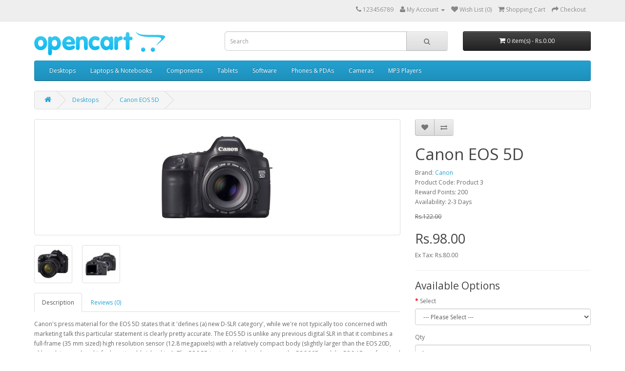

--- FILE ---
content_type: text/html; charset=utf-8
request_url: https://india.xtensions.in/index.php?route=product/product&path=20&product_id=30
body_size: 6134
content:
<!DOCTYPE html>
<!--[if IE]><![endif]-->
<!--[if IE 8 ]><html dir="ltr" lang="en" class="ie8"><![endif]-->
<!--[if IE 9 ]><html dir="ltr" lang="en" class="ie9"><![endif]-->
<!--[if (gt IE 9)|!(IE)]><!-->
<html dir="ltr" lang="en">
<!--<![endif]-->
<head>
<meta charset="UTF-8" />
<meta name="viewport" content="width=device-width, initial-scale=1">
<meta http-equiv="X-UA-Compatible" content="IE=edge">
<title>sdf</title>
<base href="https://india.xtensions.in/" />
<script src="catalog/view/javascript/jquery/jquery-2.1.1.min.js" type="text/javascript"></script>
<link href="catalog/view/javascript/bootstrap/css/bootstrap.min.css" rel="stylesheet" media="screen" />
<script src="catalog/view/javascript/bootstrap/js/bootstrap.min.js" type="text/javascript"></script>
<link href="catalog/view/javascript/font-awesome/css/font-awesome.min.css" rel="stylesheet" type="text/css" />
<link href="//fonts.googleapis.com/css?family=Open+Sans:400,400i,300,700" rel="stylesheet" type="text/css" />
<link href="catalog/view/theme/default/stylesheet/stylesheet.css" rel="stylesheet">
<link href="catalog/view/javascript/xpostcode/xpostcode.css" type="text/css" rel="stylesheet" media="screen" />
<link href="catalog/view/javascript/jquery/magnific/magnific-popup.css" type="text/css" rel="stylesheet" media="screen" />
<link href="catalog/view/javascript/jquery/datetimepicker/bootstrap-datetimepicker.min.css" type="text/css" rel="stylesheet" media="screen" />
<script src="catalog/view/javascript/common.js" type="text/javascript"></script>
<link href="https://india.xtensions.in/index.php?route=product/product&amp;product_id=30" rel="canonical" />
<link href="https://india.xtensions.in/image/catalog/cart.png" rel="icon" />
<script src="catalog/view/javascript/xpostcode/xpostcode.js" type="text/javascript"></script>
<script src="catalog/view/javascript/jquery/magnific/jquery.magnific-popup.min.js" type="text/javascript"></script>
<script src="catalog/view/javascript/jquery/datetimepicker/moment.js" type="text/javascript"></script>
<script src="catalog/view/javascript/jquery/datetimepicker/bootstrap-datetimepicker.min.js" type="text/javascript"></script>
</head>
<body class="product-product-30">
<nav id="top">
  <div class="container">
            <div id="top-links" class="nav pull-right">
      <ul class="list-inline">
        <li><a href="https://india.xtensions.in/index.php?route=information/contact"><i class="fa fa-phone"></i></a> <span class="hidden-xs hidden-sm hidden-md">123456789</span></li>
        <li class="dropdown"><a href="https://india.xtensions.in/index.php?route=account/account" title="My Account" class="dropdown-toggle" data-toggle="dropdown"><i class="fa fa-user"></i> <span class="hidden-xs hidden-sm hidden-md">My Account</span> <span class="caret"></span></a>
          <ul class="dropdown-menu dropdown-menu-right">
                        <li><a href="https://india.xtensions.in/index.php?route=account/register">Register</a></li>
            <li><a href="https://india.xtensions.in/index.php?route=account/login">Login</a></li>
                      </ul>
        </li>
        <li><a href="https://india.xtensions.in/index.php?route=account/wishlist" id="wishlist-total" title="Wish List (0)"><i class="fa fa-heart"></i> <span class="hidden-xs hidden-sm hidden-md">Wish List (0)</span></a></li>
        <li><a href="https://india.xtensions.in/index.php?route=checkout/cart" title="Shopping Cart"><i class="fa fa-shopping-cart"></i> <span class="hidden-xs hidden-sm hidden-md">Shopping Cart</span></a></li>
        <li><a href="https://india.xtensions.in/index.php?route=checkout/checkout" title="Checkout"><i class="fa fa-share"></i> <span class="hidden-xs hidden-sm hidden-md">Checkout</span></a></li>
      </ul>
    </div>
  </div>
</nav>
<header>
  <div class="container">
    <div class="row">
      <div class="col-sm-4">
        <div id="logo">
                    <a href="https://india.xtensions.in/index.php?route=common/home"><img src="https://india.xtensions.in/image/catalog/logo.png" title="India Store xtensions" alt="India Store xtensions" class="img-responsive" /></a>
                  </div>
      </div>
      <div class="col-sm-5"><div id="search" class="input-group">
  <input type="text" name="search" value="" placeholder="Search" class="form-control input-lg" />
  <span class="input-group-btn">
    <button type="button" class="btn btn-default btn-lg"><i class="fa fa-search"></i></button>
  </span>
</div>      </div>
      <div class="col-sm-3"><div id="cart" class="btn-group btn-block">
  <button type="button" data-toggle="dropdown" data-loading-text="Loading..." class="btn btn-inverse btn-block btn-lg dropdown-toggle"><i class="fa fa-shopping-cart"></i> <span id="cart-total">0 item(s) - Rs.0.00</span></button>
  <ul class="dropdown-menu pull-right">
        <li>
      <p class="text-center">Your shopping cart is empty!</p>
    </li>
      </ul>
</div>
</div>
    </div>
  </div>
</header>
<div class="container">
  <nav id="menu" class="navbar">
    <div class="navbar-header"><span id="category" class="visible-xs">Categories</span>
      <button type="button" class="btn btn-navbar navbar-toggle" data-toggle="collapse" data-target=".navbar-ex1-collapse"><i class="fa fa-bars"></i></button>
    </div>
    <div class="collapse navbar-collapse navbar-ex1-collapse">
      <ul class="nav navbar-nav">
                        <li class="dropdown"><a href="https://india.xtensions.in/index.php?route=product/category&amp;path=20" class="dropdown-toggle" data-toggle="dropdown">Desktops</a>
          <div class="dropdown-menu">
            <div class="dropdown-inner">
                            <ul class="list-unstyled">
                                <li><a href="https://india.xtensions.in/index.php?route=product/category&amp;path=20_26">PC (0)</a></li>
                                <li><a href="https://india.xtensions.in/index.php?route=product/category&amp;path=20_27">Mac (1)</a></li>
                              </ul>
                          </div>
            <a href="https://india.xtensions.in/index.php?route=product/category&amp;path=20" class="see-all">Show All Desktops</a> </div>
        </li>
                                <li class="dropdown"><a href="https://india.xtensions.in/index.php?route=product/category&amp;path=18" class="dropdown-toggle" data-toggle="dropdown">Laptops &amp; Notebooks</a>
          <div class="dropdown-menu">
            <div class="dropdown-inner">
                            <ul class="list-unstyled">
                                <li><a href="https://india.xtensions.in/index.php?route=product/category&amp;path=18_46">Macs (0)</a></li>
                                <li><a href="https://india.xtensions.in/index.php?route=product/category&amp;path=18_45">Windows (0)</a></li>
                              </ul>
                          </div>
            <a href="https://india.xtensions.in/index.php?route=product/category&amp;path=18" class="see-all">Show All Laptops &amp; Notebooks</a> </div>
        </li>
                                <li class="dropdown"><a href="https://india.xtensions.in/index.php?route=product/category&amp;path=25" class="dropdown-toggle" data-toggle="dropdown">Components</a>
          <div class="dropdown-menu">
            <div class="dropdown-inner">
                            <ul class="list-unstyled">
                                <li><a href="https://india.xtensions.in/index.php?route=product/category&amp;path=25_29">Mice and Trackballs (0)</a></li>
                                <li><a href="https://india.xtensions.in/index.php?route=product/category&amp;path=25_28">Monitors (2)</a></li>
                                <li><a href="https://india.xtensions.in/index.php?route=product/category&amp;path=25_30">Printers (0)</a></li>
                                <li><a href="https://india.xtensions.in/index.php?route=product/category&amp;path=25_31">Scanners (0)</a></li>
                                <li><a href="https://india.xtensions.in/index.php?route=product/category&amp;path=25_32">Web Cameras (0)</a></li>
                              </ul>
                          </div>
            <a href="https://india.xtensions.in/index.php?route=product/category&amp;path=25" class="see-all">Show All Components</a> </div>
        </li>
                                <li><a href="https://india.xtensions.in/index.php?route=product/category&amp;path=57">Tablets</a></li>
                                <li><a href="https://india.xtensions.in/index.php?route=product/category&amp;path=17">Software</a></li>
                                <li><a href="https://india.xtensions.in/index.php?route=product/category&amp;path=24">Phones &amp; PDAs</a></li>
                                <li><a href="https://india.xtensions.in/index.php?route=product/category&amp;path=33">Cameras</a></li>
                                <li class="dropdown"><a href="https://india.xtensions.in/index.php?route=product/category&amp;path=34" class="dropdown-toggle" data-toggle="dropdown">MP3 Players</a>
          <div class="dropdown-menu">
            <div class="dropdown-inner">
                            <ul class="list-unstyled">
                                <li><a href="https://india.xtensions.in/index.php?route=product/category&amp;path=34_43">test 11 (0)</a></li>
                                <li><a href="https://india.xtensions.in/index.php?route=product/category&amp;path=34_44">test 12 (0)</a></li>
                                <li><a href="https://india.xtensions.in/index.php?route=product/category&amp;path=34_47">test 15 (0)</a></li>
                                <li><a href="https://india.xtensions.in/index.php?route=product/category&amp;path=34_48">test 16 (0)</a></li>
                                <li><a href="https://india.xtensions.in/index.php?route=product/category&amp;path=34_49">test 17 (0)</a></li>
                              </ul>
                            <ul class="list-unstyled">
                                <li><a href="https://india.xtensions.in/index.php?route=product/category&amp;path=34_50">test 18 (0)</a></li>
                                <li><a href="https://india.xtensions.in/index.php?route=product/category&amp;path=34_51">test 19 (0)</a></li>
                                <li><a href="https://india.xtensions.in/index.php?route=product/category&amp;path=34_52">test 20 (0)</a></li>
                                <li><a href="https://india.xtensions.in/index.php?route=product/category&amp;path=34_53">test 21 (0)</a></li>
                                <li><a href="https://india.xtensions.in/index.php?route=product/category&amp;path=34_54">test 22 (0)</a></li>
                              </ul>
                            <ul class="list-unstyled">
                                <li><a href="https://india.xtensions.in/index.php?route=product/category&amp;path=34_55">test 23 (0)</a></li>
                                <li><a href="https://india.xtensions.in/index.php?route=product/category&amp;path=34_56">test 24 (0)</a></li>
                                <li><a href="https://india.xtensions.in/index.php?route=product/category&amp;path=34_38">test 4 (0)</a></li>
                                <li><a href="https://india.xtensions.in/index.php?route=product/category&amp;path=34_37">test 5 (0)</a></li>
                                <li><a href="https://india.xtensions.in/index.php?route=product/category&amp;path=34_39">test 6 (0)</a></li>
                              </ul>
                            <ul class="list-unstyled">
                                <li><a href="https://india.xtensions.in/index.php?route=product/category&amp;path=34_40">test 7 (0)</a></li>
                                <li><a href="https://india.xtensions.in/index.php?route=product/category&amp;path=34_41">test 8 (0)</a></li>
                                <li><a href="https://india.xtensions.in/index.php?route=product/category&amp;path=34_42">test 9 (0)</a></li>
                              </ul>
                          </div>
            <a href="https://india.xtensions.in/index.php?route=product/category&amp;path=34" class="see-all">Show All MP3 Players</a> </div>
        </li>
                      </ul>
    </div>
  </nav>
</div>
<div class="container">
  <ul class="breadcrumb">
        <li><a href="https://india.xtensions.in/index.php?route=common/home"><i class="fa fa-home"></i></a></li>
        <li><a href="https://india.xtensions.in/index.php?route=product/category&amp;path=20">Desktops</a></li>
        <li><a href="https://india.xtensions.in/index.php?route=product/product&amp;path=20&amp;product_id=30">Canon EOS 5D</a></li>
      </ul>
  <div class="row">                <div id="content" class="col-sm-12">      <div class="row">
                                <div class="col-sm-8">
                    <ul class="thumbnails">
                        <li><a class="thumbnail" href="https://india.xtensions.in/image/cache/catalog/demo/canon_eos_5d_1-500x500.jpg" title="Canon EOS 5D"><img src="https://india.xtensions.in/image/cache/catalog/demo/canon_eos_5d_1-228x228.jpg" title="Canon EOS 5D" alt="Canon EOS 5D" /></a></li>
                                                <li class="image-additional"><a class="thumbnail" href="https://india.xtensions.in/image/cache/catalog/demo/canon_eos_5d_2-500x500.jpg" title="Canon EOS 5D"> <img src="https://india.xtensions.in/image/cache/catalog/demo/canon_eos_5d_2-74x74.jpg" title="Canon EOS 5D" alt="Canon EOS 5D" /></a></li>
                        <li class="image-additional"><a class="thumbnail" href="https://india.xtensions.in/image/cache/catalog/demo/canon_eos_5d_3-500x500.jpg" title="Canon EOS 5D"> <img src="https://india.xtensions.in/image/cache/catalog/demo/canon_eos_5d_3-74x74.jpg" title="Canon EOS 5D" alt="Canon EOS 5D" /></a></li>
                                  </ul>
                    <ul class="nav nav-tabs">
            <li class="active"><a href="#tab-description" data-toggle="tab">Description</a></li>
                                    <li><a href="#tab-review" data-toggle="tab">Reviews (0)</a></li>
                      </ul>
          <div class="tab-content">
            <div class="tab-pane active" id="tab-description"><p>
	Canon's press material for the EOS 5D states that it 'defines (a) new D-SLR category', while we're not typically too concerned with marketing talk this particular statement is clearly pretty accurate. The EOS 5D is unlike any previous digital SLR in that it combines a full-frame (35 mm sized) high resolution sensor (12.8 megapixels) with a relatively compact body (slightly larger than the EOS 20D, although in your hand it feels noticeably 'chunkier'). The EOS 5D is aimed to slot in between the EOS 20D and the EOS-1D professional digital SLR's, an important difference when compared to the latter is that the EOS 5D doesn't have any environmental seals. While Canon don't specifically refer to the EOS 5D as a 'professional' digital SLR it will have obvious appeal to professionals who want a high quality digital SLR in a body lighter than the EOS-1D. It will also no doubt appeal to current EOS 20D owners (although lets hope they've not bought too many EF-S lenses...) äë</p>
</div>
                                    <div class="tab-pane" id="tab-review">
              <form class="form-horizontal" id="form-review">
                <div id="review"></div>
                <h2>Write a review</h2>
                                <div class="form-group required">
                  <div class="col-sm-12">
                    <label class="control-label" for="input-name">Your Name</label>
                    <input type="text" name="name" value="" id="input-name" class="form-control" />
                  </div>
                </div>
                <div class="form-group required">
                  <div class="col-sm-12">
                    <label class="control-label" for="input-review">Your Review</label>
                    <textarea name="text" rows="5" id="input-review" class="form-control"></textarea>
                    <div class="help-block"><span class="text-danger">Note:</span> HTML is not translated!</div>
                  </div>
                </div>
                <div class="form-group required">
                  <div class="col-sm-12">
                    <label class="control-label">Rating</label>
                    &nbsp;&nbsp;&nbsp; Bad&nbsp;
                    <input type="radio" name="rating" value="1" />
                    &nbsp;
                    <input type="radio" name="rating" value="2" />
                    &nbsp;
                    <input type="radio" name="rating" value="3" />
                    &nbsp;
                    <input type="radio" name="rating" value="4" />
                    &nbsp;
                    <input type="radio" name="rating" value="5" />
                    &nbsp;Good</div>
                </div>
                                <div class="buttons clearfix">
                  <div class="pull-right">
                    <button type="button" id="button-review" data-loading-text="Loading..." class="btn btn-primary">Continue</button>
                  </div>
                </div>
                              </form>
            </div>
                      </div>
        </div>
                                <div class="col-sm-4">
          <div class="btn-group">
            <button type="button" data-toggle="tooltip" class="btn btn-default" title="Add to Wish List" onclick="wishlist.add('30');"><i class="fa fa-heart"></i></button>
            <button type="button" data-toggle="tooltip" class="btn btn-default" title="Compare this Product" onclick="compare.add('30');"><i class="fa fa-exchange"></i></button>
          </div>
          <h1>Canon EOS 5D</h1>
          <ul class="list-unstyled">
                        <li>Brand: <a href="https://india.xtensions.in/index.php?route=product/manufacturer/info&amp;manufacturer_id=9">Canon</a></li>
                        <li>Product Code: Product 3</li>
                        <li>Reward Points: 200</li>
                        <li>Availability: 2-3 Days</li>
          </ul>
                    <ul class="list-unstyled">
                        <li><span style="text-decoration: line-through;">Rs.122.00</span></li>
            <li>
              <h2>Rs.98.00</h2>
            </li>
                                    <li>Ex Tax: Rs.80.00</li>
                                              </ul>
                    <div id="product">
                        <hr>
            <h3>Available Options</h3>
                                    <div class="form-group required">
              <label class="control-label" for="input-option226">Select</label>
              <select name="option[226]" id="input-option226" class="form-control">
                <option value=""> --- Please Select --- </option>
                              </select>
            </div>
                                                                                                                                                            <div class="form-group">
              <label class="control-label" for="input-quantity">Qty</label>
              <input type="text" name="quantity" value="1" size="2" id="input-quantity" class="form-control" />
              <input type="hidden" name="product_id" value="30" />
              <br />
              <button type="button" id="button-cart" data-loading-text="Loading..." class="btn btn-primary btn-lg btn-block">Add to Cart</button>
            </div>
                      </div>

				<div id="xpostcode-panel" class="xpostcode-panel panel panel-default">
<div class="panel-heading"><i class="fa fa-map-marker" aria-hidden="true"></i>&nbsp;Check Delivery Options.</div>
<div class="panel-body">
<form method="post" action=https://india.xtensions.in/index.php?route=checkout/xpostcode/getPostcodeOptions id="product_xpostcode_form" enctype="multipart/form-data" novalidate="">	
<div class="input-group group" id="product_xpostcode">
<input name="product_xpostcode" type="text" placeholder="Enter pincode..." value="" class="form-control">
<div class="input-group-addon">
<button id="button-xpostcode-submit" type="submit"><i class="fa fa-check"></i></button>
</div>
</div>
</form>
</div>
</div>
                
                    <div class="rating">
            <p>
                                          <span class="fa fa-stack"><i class="fa fa-star-o fa-stack-1x"></i></span>
                                                        <span class="fa fa-stack"><i class="fa fa-star-o fa-stack-1x"></i></span>
                                                        <span class="fa fa-stack"><i class="fa fa-star-o fa-stack-1x"></i></span>
                                                        <span class="fa fa-stack"><i class="fa fa-star-o fa-stack-1x"></i></span>
                                                        <span class="fa fa-stack"><i class="fa fa-star-o fa-stack-1x"></i></span>
                                          <a href="" onclick="$('a[href=\'#tab-review\']').trigger('click'); return false;">0 reviews</a> / <a href="" onclick="$('a[href=\'#tab-review\']').trigger('click'); return false;">Write a review</a></p>
            <hr>
            <!-- AddThis Button BEGIN -->
            <div class="addthis_toolbox addthis_default_style" data-url="https://india.xtensions.in/index.php?route=product/product&amp;product_id=30"><a class="addthis_button_facebook_like" fb:like:layout="button_count"></a> <a class="addthis_button_tweet"></a> <a class="addthis_button_pinterest_pinit"></a> <a class="addthis_counter addthis_pill_style"></a></div>
            <script type="text/javascript" src="//s7.addthis.com/js/300/addthis_widget.js#pubid=ra-515eeaf54693130e"></script>
            <!-- AddThis Button END -->
          </div>
                  </div>
      </div>
                  </div>
    </div>
</div>
<script type="text/javascript"><!--
$('select[name=\'recurring_id\'], input[name="quantity"]').change(function(){
	$.ajax({
		url: 'index.php?route=product/product/getRecurringDescription',
		type: 'post',
		data: $('input[name=\'product_id\'], input[name=\'quantity\'], select[name=\'recurring_id\']'),
		dataType: 'json',
		beforeSend: function() {
			$('#recurring-description').html('');
		},
		success: function(json) {
			$('.alert, .text-danger').remove();

			if (json['success']) {
				$('#recurring-description').html(json['success']);
			}
		}
	});
});
//--></script>
<script type="text/javascript"><!--
$('#button-cart').on('click', function() {
	$.ajax({
		url: 'index.php?route=checkout/cart/add',
		type: 'post',
		data: $('#product input[type=\'text\'], #product input[type=\'hidden\'], #product input[type=\'radio\']:checked, #product input[type=\'checkbox\']:checked, #product select, #product textarea'),
		dataType: 'json',
		beforeSend: function() {
			$('#button-cart').button('loading');
		},
		complete: function() {
			$('#button-cart').button('reset');
		},
		success: function(json) {
			$('.alert, .text-danger').remove();
			$('.form-group').removeClass('has-error');

			if (json['error']) {
				if (json['error']['option']) {
					for (i in json['error']['option']) {
						var element = $('#input-option' + i.replace('_', '-'));

						if (element.parent().hasClass('input-group')) {
							element.parent().after('<div class="text-danger">' + json['error']['option'][i] + '</div>');
						} else {
							element.after('<div class="text-danger">' + json['error']['option'][i] + '</div>');
						}
					}
				}

				if (json['error']['recurring']) {
					$('select[name=\'recurring_id\']').after('<div class="text-danger">' + json['error']['recurring'] + '</div>');
				}

				// Highlight any found errors
				$('.text-danger').parent().addClass('has-error');
			}

			if (json['success']) {
				$('.breadcrumb').after('<div class="alert alert-success">' + json['success'] + '<button type="button" class="close" data-dismiss="alert">&times;</button></div>');

				$('#cart > button').html('<span id="cart-total"><i class="fa fa-shopping-cart"></i> ' + json['total'] + '</span>');

				$('html, body').animate({ scrollTop: 0 }, 'slow');

				$('#cart > ul').load('index.php?route=common/cart/info ul li');
			}
		},
        error: function(xhr, ajaxOptions, thrownError) {
            alert(thrownError + "\r\n" + xhr.statusText + "\r\n" + xhr.responseText);
        }
	});
});
//--></script>
<script type="text/javascript"><!--
$('.date').datetimepicker({
	pickTime: false
});

$('.datetime').datetimepicker({
	pickDate: true,
	pickTime: true
});

$('.time').datetimepicker({
	pickDate: false
});

$('button[id^=\'button-upload\']').on('click', function() {
	var node = this;

	$('#form-upload').remove();

	$('body').prepend('<form enctype="multipart/form-data" id="form-upload" style="display: none;"><input type="file" name="file" /></form>');

	$('#form-upload input[name=\'file\']').trigger('click');

	if (typeof timer != 'undefined') {
    	clearInterval(timer);
	}

	timer = setInterval(function() {
		if ($('#form-upload input[name=\'file\']').val() != '') {
			clearInterval(timer);

			$.ajax({
				url: 'index.php?route=tool/upload',
				type: 'post',
				dataType: 'json',
				data: new FormData($('#form-upload')[0]),
				cache: false,
				contentType: false,
				processData: false,
				beforeSend: function() {
					$(node).button('loading');
				},
				complete: function() {
					$(node).button('reset');
				},
				success: function(json) {
					$('.text-danger').remove();

					if (json['error']) {
						$(node).parent().find('input').after('<div class="text-danger">' + json['error'] + '</div>');
					}

					if (json['success']) {
						alert(json['success']);

						$(node).parent().find('input').val(json['code']);
					}
				},
				error: function(xhr, ajaxOptions, thrownError) {
					alert(thrownError + "\r\n" + xhr.statusText + "\r\n" + xhr.responseText);
				}
			});
		}
	}, 500);
});
//--></script>
<script type="text/javascript"><!--
$('#review').delegate('.pagination a', 'click', function(e) {
    e.preventDefault();

    $('#review').fadeOut('slow');

    $('#review').load(this.href);

    $('#review').fadeIn('slow');
});

$('#review').load('index.php?route=product/product/review&product_id=30');

$('#button-review').on('click', function() {
	$.ajax({
		url: 'index.php?route=product/product/write&product_id=30',
		type: 'post',
		dataType: 'json',
		data: $("#form-review").serialize(),
		beforeSend: function() {
			$('#button-review').button('loading');
		},
		complete: function() {
			$('#button-review').button('reset');
		},
		success: function(json) {
			$('.alert-success, .alert-danger').remove();

			if (json['error']) {
				$('#review').after('<div class="alert alert-danger"><i class="fa fa-exclamation-circle"></i> ' + json['error'] + '</div>');
			}

			if (json['success']) {
				$('#review').after('<div class="alert alert-success"><i class="fa fa-check-circle"></i> ' + json['success'] + '</div>');

				$('input[name=\'name\']').val('');
				$('textarea[name=\'text\']').val('');
				$('input[name=\'rating\']:checked').prop('checked', false);
			}
		}
	});
});

$(document).ready(function() {
	$('.thumbnails').magnificPopup({
		type:'image',
		delegate: 'a',
		gallery: {
			enabled:true
		}
	});
});
//--></script>
<footer>
  <div class="container">
    <div class="row">
            <div class="col-sm-3">
        <h5>Information</h5>
        <ul class="list-unstyled">
                    <li><a href="https://india.xtensions.in/index.php?route=information/information&amp;information_id=4">About Us</a></li>
                    <li><a href="https://india.xtensions.in/index.php?route=information/information&amp;information_id=6">Delivery Information</a></li>
                    <li><a href="https://india.xtensions.in/index.php?route=information/information&amp;information_id=3">Privacy Policy</a></li>
                    <li><a href="https://india.xtensions.in/index.php?route=information/information&amp;information_id=5">Terms &amp; Conditions</a></li>
                  </ul>
      </div>
            <div class="col-sm-3">
        <h5>Customer Service</h5>
        <ul class="list-unstyled">
          <li><a href="https://india.xtensions.in/index.php?route=information/contact">Contact Us</a></li>
          <li><a href="https://india.xtensions.in/index.php?route=account/return/add">Returns</a></li>
          <li><a href="https://india.xtensions.in/index.php?route=information/sitemap">Site Map</a></li>
        </ul>
      </div>
      <div class="col-sm-3">
        <h5>Extras</h5>
        <ul class="list-unstyled">
          <li><a href="https://india.xtensions.in/index.php?route=product/manufacturer">Brands</a></li>
          <li><a href="https://india.xtensions.in/index.php?route=account/voucher">Gift Certificates</a></li>
          <li><a href="https://india.xtensions.in/index.php?route=affiliate/account">Affiliates</a></li>
          <li><a href="https://india.xtensions.in/index.php?route=product/special">Specials</a></li>
        </ul>
      </div>
      <div class="col-sm-3">
        <h5>My Account</h5>
        <ul class="list-unstyled">
          <li><a href="https://india.xtensions.in/index.php?route=account/account">My Account</a></li>
          <li><a href="https://india.xtensions.in/index.php?route=account/order">Order History</a></li>
          <li><a href="https://india.xtensions.in/index.php?route=account/wishlist">Wish List</a></li>
          <li><a href="https://india.xtensions.in/index.php?route=account/newsletter">Newsletter</a></li>
        </ul>
      </div>
    </div>
    <hr>
    <p>Powered By <a href="http://www.opencart.com">OpenCart</a><br /> India Store xtensions &copy; 2026</p>
  </div>
</footer>

<!--
OpenCart is open source software and you are free to remove the powered by OpenCart if you want, but its generally accepted practise to make a small donation.
Please donate via PayPal to donate@opencart.com
//-->

<!-- Theme created by Welford Media for OpenCart 2.0 www.welfordmedia.co.uk -->

</body></html>

--- FILE ---
content_type: text/css
request_url: https://india.xtensions.in/catalog/view/javascript/xpostcode/xpostcode.css
body_size: 245
content:
.xpostcode-panel .alert{ 
	margin: 10px auto 0 !important;
}
.xpostcode-panel button{
	-webkit-appearance: none;
    background: transparent;
    padding: 0;
    border-width: 0;
    border-style: none;
    border-color: transparent;
    border-image: inherit;
}
.xpostcode-panel .alert.alert-success, .xpostcode-panel .alert.alert-warning{ 
	/*background: transparent !important;
	border-color: transparent;*/
}
.xpostcode-panel .alert ul{ 
	-webkit-padding-start: 10px;
}
.xpostcode-panel .alert p:BEFORE{ 
	
}


--- FILE ---
content_type: application/javascript
request_url: https://india.xtensions.in/catalog/view/javascript/xpostcode/xpostcode.js
body_size: 458
content:
$(document).ready(function(){
	$("#product_xpostcode_form").submit(function(e){
	e.preventDefault();   
	$.ajax({
    	url: 'index.php?route=checkout/xpostcode/getPostcodeOptions',
    	type: 'post',
    	data:  $("#product_xpostcode_form").serialize(),
    	dataType: 'json',
    	beforeSend: function() {
        	$('.xmessage,.xerror').remove();
			//$('#button-xpostcode-submit').button('loading');
			$('#button-xpostcode-submit').html('<i class="fa fa-circle-o-notch fa-spin"></i>');
		},
    	success: function(json) {
    		if (json['error']) {
				$('#product_xpostcode').after('<div class="xmessage alert alert-warning">'+json['error']+'</div>');
				$('#button-xpostcode-submit').html('<i class="fa fa-check"></i>');
    		} else if(json['success']){
    			$('#product_xpostcode').after('<div class="xmessage alert alert-success">'+json['message']+'</div>');
    			$('#button-xpostcode-submit').html('<i class="fa fa-check"></i>');
            }
    		$('.xmessage').addClass('xactive');
    	},        
	});
	return false; 
});
});
